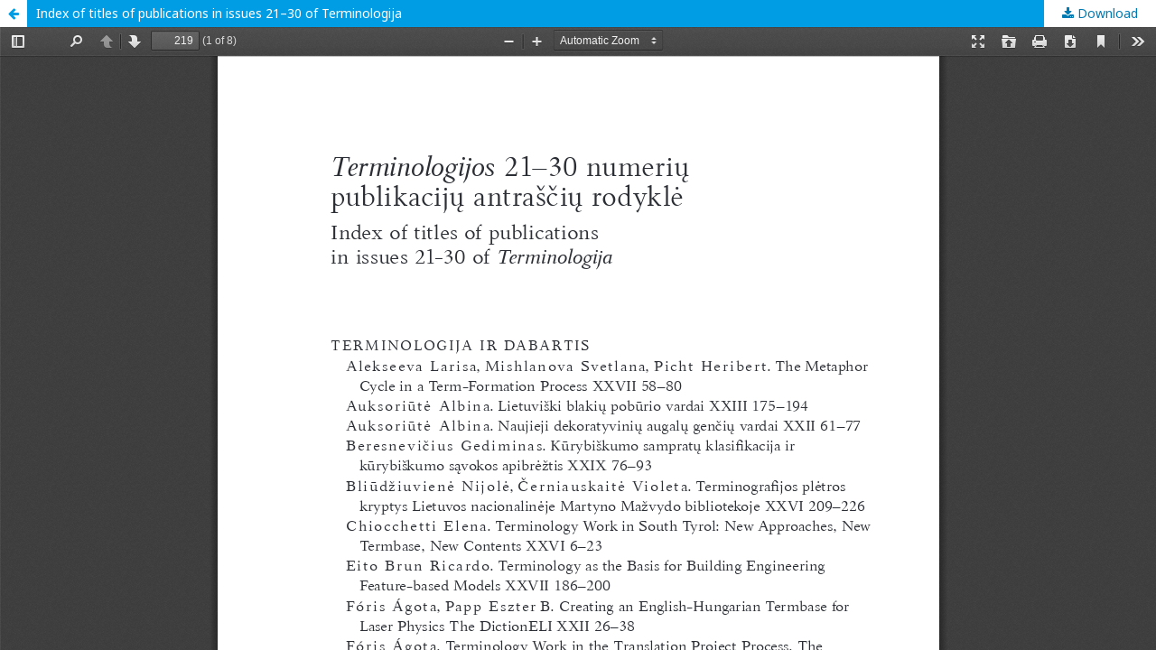

--- FILE ---
content_type: text/html; charset=utf-8
request_url: https://journals.lki.lt/terminologija/article/view/2292/2376
body_size: 615
content:
<!DOCTYPE html>
<html lang="en-US" xml:lang="en-US">
<head>
	<meta http-equiv="Content-Type" content="text/html; charset=utf-8" />
	<meta name="viewport" content="width=device-width, initial-scale=1.0">
	<title>View of Index of titles of publications in issues 21–30 of Terminologija</title>

	
<meta name="generator" content="Open Journal Systems 3.1.2.0">
	<link rel="stylesheet" href="https://journals.lki.lt/terminologija/$$$call$$$/page/page/css?name=stylesheet" type="text/css" /><link rel="stylesheet" href="//fonts.googleapis.com/css?family=Noto+Sans:400,400italic,700,700italic" type="text/css" /><link rel="stylesheet" href="https://cdnjs.cloudflare.com/ajax/libs/font-awesome/4.7.0/css/font-awesome.css" type="text/css" /><link rel="stylesheet" href="https://journals.lki.lt/public/site/sitestyle.css" type="text/css" />
	<script src="//ajax.googleapis.com/ajax/libs/jquery/3.3.1/jquery.min.js" type="text/javascript"></script><script src="//ajax.googleapis.com/ajax/libs/jqueryui/1.12.0/jquery-ui.min.js" type="text/javascript"></script><script src="https://journals.lki.lt/lib/pkp/js/lib/jquery/plugins/jquery.tag-it.js" type="text/javascript"></script><script src="https://journals.lki.lt/plugins/themes/lki/js/lib/popper/popper.js" type="text/javascript"></script><script src="https://journals.lki.lt/plugins/themes/lki/js/lib/bootstrap/util.js" type="text/javascript"></script><script src="https://journals.lki.lt/plugins/themes/lki/js/lib/bootstrap/dropdown.js" type="text/javascript"></script><script src="https://journals.lki.lt/plugins/themes/lki/js/main.js" type="text/javascript"></script>
</head>
<body class="pkp_page_article pkp_op_view">

		<header class="header_view">

		<a href="https://journals.lki.lt/terminologija/article/view/2292" class="return">
			<span class="pkp_screen_reader">
									Return to Article Details
							</span>
		</a>

		<a href="https://journals.lki.lt/terminologija/article/view/2292" class="title">
			Index of titles of publications in issues 21–30 of Terminologija
		</a>

		<a href="https://journals.lki.lt/terminologija/article/download/2292/2376/" class="download" download>
			<span class="label">
				Download
			</span>
			<span class="pkp_screen_reader">
				Download PDF
			</span>
		</a>

	</header>

	<div id="pdfCanvasContainer" class="galley_view">
		<iframe src="https://journals.lki.lt/plugins/generic/pdfJsViewer/pdf.js/web/viewer.html?file=https%3A%2F%2Fjournals.lki.lt%2Fterminologija%2Farticle%2Fdownload%2F2292%2F2376%2F" width="100%" height="100%" style="min-height: 500px;" allowfullscreen webkitallowfullscreen></iframe>
	</div>
	
</body>
</html>
